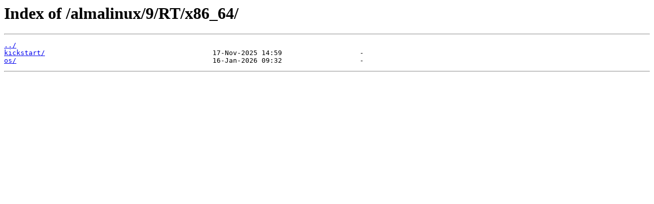

--- FILE ---
content_type: text/html
request_url: http://mirror-1.server.selfnet.de/almalinux/9/RT/x86_64/
body_size: 214
content:
<html>
<head><title>Index of /almalinux/9/RT/x86_64/</title></head>
<body>
<h1>Index of /almalinux/9/RT/x86_64/</h1><hr><pre><a href="../">../</a>
<a href="kickstart/">kickstart/</a>                                         17-Nov-2025 14:59                   -
<a href="os/">os/</a>                                                16-Jan-2026 09:32                   -
</pre><hr></body>
</html>
